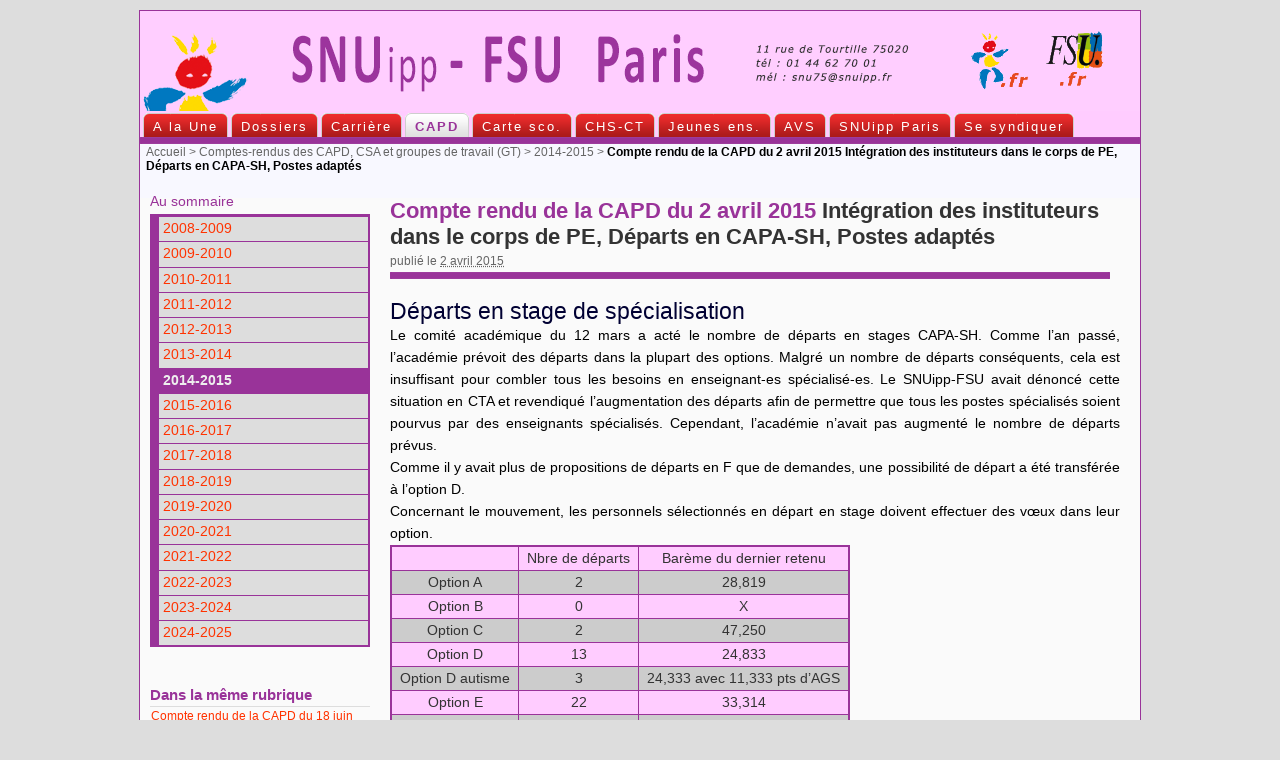

--- FILE ---
content_type: text/html; charset=utf-8
request_url: https://75.snuipp.fr/?Compte-rendu-de-la-CAPD-du-2-avril
body_size: 17275
content:
<!DOCTYPE html PUBLIC "-//W3C//DTD XHTML 1.0 Transitional//EN" "http://www.w3.org/TR/xhtml1/DTD/xhtml1-transitional.dtd">
<html xmlns="http://www.w3.org/1999/xhtml" xml:lang="fr" lang="fr" dir="ltr">
<head>
<title>Compte rendu de la CAPD du 2 avril 2015 - FSU-SNUipp Paris</title>
<meta name="description" content=" D&#233;parts en stage de sp&#233;cialisation Le comit&#233; acad&#233;mique du 12 mars a act&#233; le nombre de d&#233;parts en stages CAPA-SH. Comme l&#039;an pass&#233;, l&#039;acad&#233;mie (&#8230;) " />
<meta property="og:description" content=" D&#233;parts en stage de sp&#233;cialisation Le comit&#233; acad&#233;mique du 12 mars a act&#233; le nombre de d&#233;parts en stages CAPA-SH. Comme l&#039;an pass&#233;, l&#039;acad&#233;mie pr&#233;voit des d&#233;parts dans la plupart des options. Malgr&#233; un nombre de d&#233;parts cons&#233;quents, cela est (&#8230;) " />
<meta http-equiv="Content-Type" content="text/html; charset=utf-8" />


<meta name="generator" content="SPIP 4.4.7" />


<link rel="alternate" type="application/rss+xml" title="Syndiquer tout le site" href="spip.php?page=backend" />


<link rel="stylesheet" href="squelettes/spip_style.css" type="text/css" media="all" />


<link rel="stylesheet" href="squelettes/spip_formulaires.css" type="text/css" media="projection, screen, tv" />
<link rel="shortcut icon" href="squelettes/images/favicon.ico" />


<script>
var mediabox_settings={"auto_detect":true,"ns":"box","tt_img":true,"sel_g":"#documents_portfolio a[type='image\/jpeg'],#documents_portfolio a[type='image\/png'],#documents_portfolio a[type='image\/gif']","sel_c":".mediabox","str_ssStart":"Diaporama","str_ssStop":"Arr\u00eater","str_cur":"{current}\/{total}","str_prev":"Pr\u00e9c\u00e9dent","str_next":"Suivant","str_close":"Fermer","str_loading":"Chargement\u2026","str_petc":"Taper \u2019Echap\u2019 pour fermer","str_dialTitDef":"Boite de dialogue","str_dialTitMed":"Affichage d\u2019un media","splash_url":"","lity":{"skin":"_simple-dark","maxWidth":"90%","maxHeight":"90%","minWidth":"400px","minHeight":"","slideshow_speed":"2500","opacite":"0.9","defaultCaptionState":"expanded"}};
</script>
<!-- insert_head_css -->
<link rel="stylesheet" href="plugins-dist/mediabox/lib/lity/lity.css?1764929670" type="text/css" media="all" />
<link rel="stylesheet" href="plugins-dist/mediabox/lity/css/lity.mediabox.css?1764929670" type="text/css" media="all" />
<link rel="stylesheet" href="plugins-dist/mediabox/lity/skins/_simple-dark/lity.css?1764929670" type="text/css" media="all" />





<link rel="stylesheet" href="squelettes/impression.css" type="text/css" media="print" />


<link rel="stylesheet" href="squelettes/perso.css" type="text/css" media="all" />




<meta name="description" content="Site du SNUipp FSU Paris (syndicat national unitaire des instituteurs et des professeurs des &eacute;coles) : actualit&eacute; syndicale, nos dossiers, infos carri&egrave;re, compte-rendu CAPD CTP..." />
<meta name="keywords" content="snu75, snu 75, snuipp paris, snuip paris, snuipp 75, snuip75, snuipp, SNUipp, snu, Paris, paris, parisien, syndicat, syndicat enseignant, syndicalisme enseignant, 75, FSU, F&eacute;d&eacute;ration Syndicale Unitaire, fsu, CAPD, capd, &eacute;cole, ecole, &eacute;coles, ecoles, enseignant, enseignants, syndicat &eacute;cole, syndicat ecole, syndicat enseignant paris, syndicat enseignants paris, professeur des ecoles, prof des ecoles, prof d'&eacute;cole, instituteur, instit, &eacute;ducation, education nationale, formation, IUFM, iufm, service public, retraites, salaires, revendication, &eacute;lus du personnel, paritaire, CTPD, ctp, cden, CDEN, mouvement" />
<meta name="viewport" content="width=device-width" />
<link rel="shortcut icon" href="images/favicon.ico" />

<script type="text/javascript">

  var _gaq = _gaq || [];
  _gaq.push(['_setAccount', 'UA-18836135-1']);
  _gaq.push(['_trackPageview']);

  (function() {
    var ga = document.createElement('script'); ga.type = 'text/javascript'; ga.async = true;
    ga.src = ('https:' == document.location.protocol ? 'https://ssl' : 'http://www') + '.google-analytics.com/ga.js';
    var s = document.getElementsByTagName('script')[0]; s.parentNode.insertBefore(ga, s);
  })();

</script>


<script src="prive/javascript/jquery.js?1764928640" type="text/javascript"></script>

<script src="prive/javascript/jquery.form.js?1764928640" type="text/javascript"></script>

<script src="prive/javascript/jquery.autosave.js?1764928640" type="text/javascript"></script>

<script src="prive/javascript/jquery.placeholder-label.js?1764928640" type="text/javascript"></script>

<script src="prive/javascript/ajaxCallback.js?1764928640" type="text/javascript"></script>

<script src="prive/javascript/js.cookie.js?1764928640" type="text/javascript"></script>
<!-- insert_head -->
<script src="plugins-dist/mediabox/lib/lity/lity.js?1764929670" type="text/javascript"></script>
<script src="plugins-dist/mediabox/lity/js/lity.mediabox.js?1764929670" type="text/javascript"></script>
<script src="plugins-dist/mediabox/javascript/spip.mediabox.js?1764929670" type="text/javascript"></script></head>

<body>
<div id="page">

	<div id="logo">
<a href="http://www.snuipp.fr"><img src="squelettes/images/logo_snu.png" class="logosnu" title="le site national du SNUipp" /></a><a href="http://actu.fsu.fr/"><img src="squelettes/images/logo_fsu.png" class="logofsu" title="le site national de la FSU" /></a><a href="https://75.snuipp.fr/" title="Accueil" class="bandeau"><img
 src="squelettes/images/new_bandeau.png" class="bandeau" alt="retour accueil" /></a>
</div>
 
<div id="en-tete">
<ul>
<li><a href="./?-A-la-une-" ><span>A la Une</span></a></li>
<li><a href="./?-Nos-dossiers-" ><span>Dossiers</span></a></li>
<li><a href="./?-Carriere-" ><span>Carrière</span></a></li>
<li><a href="./?-Comptes-rendus-des-CAPD-CSA-et-groupes-de-travail-GT-"   class='actif'><span>CAPD</span></a></li>
<li><a href="./?-Carte-scolaire-parisienne-" ><span>Carte sco.</span></a></li>
<li><a href="./?-Comite-Hygiene-et-Securite-" ><span>CHS-CT</span></a></li>
<li><a href="./?-M1-M2-PES-T1-T2-" ><span>Jeunes ens.</span></a></li>
<li><a href="./?-AESH-" ><span>AVS</span></a></li>
<li><a href="./?-La-FSU-SNUipp-Paris-" ><span>SNUipp Paris</span></a></li>
<li><a href="./?-Se-syndiquer-une-vraie-bonne-idee-" ><span>Se syndiquer</span></a></li>
</ul>
<img class="barreune1000" src="squelettes/images/barre_h_1000.png" /><br />

</div>
        <div id="hierarchie"><a href="https://75.snuipp.fr/">Accueil</a> &gt; <a href="./?-Comptes-rendus-des-CAPD-CSA-et-groupes-de-travail-GT-">Comptes-rendus des CAPD, CSA et groupes de travail (GT)</a> &gt; <a href="./?-Archives-2014-2015-">2014-2015</a> &gt; <strong class="on">Compte rendu de la CAPD du 2 avril 2015&nbsp;Intégration des instituteurs dans le corps de PE, Départs en CAPA-SH, Postes adaptés</strong></div>

<div id="contenucentral">

<div id="colgauche">
		
        <p><span class="violet">Au sommaire</span></p><br />
        <div class="menurubriques">
	


<div>

	
	<ul id="sousrub">
	
	
		<li><a href="./?-Archives-2008-2009-" >2008-2009</a></li>
		

	
	
		<li><a href="./?-Archives-2009-2010-" >2009-2010</a></li>
		

	
	
		<li><a href="./?-Archives-2010-2011-" >2010-2011</a></li>
		

	
	
		<li><a href="./?-Archives-2011-2012-" >2011-2012</a></li>
		

	
	
		<li><a href="./?-Archive-2012-2013-" >2012-2013</a></li>
		

	
	
		<li><a href="./?-Archives-2013-2014-" >2013-2014</a></li>
		

	
	
		<li><a href="./?-Archives-2014-2015-"  class="on">2014-2015</a></li>
		

	
	
		<li><a href="./?-Archives-2015-2016-" >2015-2016</a></li>
		

	
	
		<li><a href="./?-2016-2017-" >2016-2017</a></li>
		

	
	
		<li><a href="./?-2017-2018-" >2017-2018</a></li>
		

	
	
		<li><a href="./?-2018-2019-" >2018-2019</a></li>
		

	
	
		<li><a href="./?-2019-2020-" >2019-2020</a></li>
		

	
	
		<li><a href="./?-2020-2021-" >2020-2021</a></li>
		

	
	
		<li><a href="./?-2021-2022-" >2021-2022</a></li>
		

	
	
		<li><a href="./?-2022-2023-" >2022-2023</a></li>
		

	
	
		<li><a href="./?-2023-2024-" >2023-2024</a></li>
		

	
	
		<li><a href="./?-2024-2025-" >2024-2025</a></li>
		

	
	</ul>
	

</div>




</div>        <br />
		<br />
		
		
		<div class="menu">
		
        </div>
       </B_hitparade>

    
        
        
        <div class="menu">
            <h3>Dans la même rubrique</h3>
            <ul>
                
                <li><a href="./?Compte-rendu-de-la-CAPD-du-18-juin">Compte rendu de la CAPD du 18 juin 2015&nbsp;Ineat/exeat</a></li>
                
                <li><a href="./?Compte-rendu-de-la-CAPD-mouvement">Compte-rendu de la CAPD &#171;&nbsp;mouvement&nbsp;&#187; &nbsp;4 juin 2015</a></li>
                
                <li><a href="./?Compte-rendu-de-la-CAPD-du-2-avril" class="on">Compte rendu de la CAPD du 2 avril 2015&nbsp;Intégration des instituteurs dans le corps de PE, Départs en CAPA-SH, Postes adaptés</a></li>
                
                <li><a href="./?Compte-rendu-de-la-CAPD-du-12-mars">Compte rendu de la CAPD du 12 mars 2015&nbsp;</a></li>
                
                <li><a href="./?Compte-rendu-de-la-CAPD-GT-du-18">Compte-rendu de la CAPD/GT du 18 décembre 2014&nbsp;Carte scolaire&nbsp;: déclaration unitaire - Règles et barèmes, Promotions</a></li>
                
                <li><a href="./?Compte-rendu-de-la-CAPD-du-12">Compte-rendu de la CAPD du 12 décembre 2014&nbsp;Promotions - Liste d’aptitude à la direction d’école  Baisses de note d’inspection </a></li>
                
                <li><a href="./?Compte-rendu-de-la-CAPD-du-25">Compte-rendu de la CAPD du 25 novembre 2014&nbsp;Stages de formation continue, Reclassement des stagiaires</a></li>
                
                <li><a href="./?Compte-rendu-du-conseil-de">Compte-rendu du conseil de formation du 17 octobre 2014&nbsp; Formation initiale et continue, AFC et M@gistere…</a></li>
                
                <li><a href="./?Compte-rendu-du-CDEN">Compte-rendu du CDEN &nbsp;du 6 novembre</a></li>
                
                <li><a href="./?Compte-rendu-de-la-CAPD-du-16">Compte-rendu de la CAPD du 16 octobre 2014&nbsp;Déclaration unitaire sur le respect du paritarisme, Stage d’initiative nationale ASH,  Report de l’examen des stages de formation continue, Questions diverses</a></li>
                
            </ul>
        </div>
        
        
</div>

<div id="centrep">

        <div class="titre">
				<h1>Compte rendu de la CAPD du 2 avril 2015 <span class="noir">Intégration des instituteurs dans le corps de PE, Départs en CAPA-SH, Postes adaptés</span></h1>
            <p><small>publié le <abbr class="published" title="2015-04-02T16:45:30Z">2 avril 2015</abbr>
                </small></p>        
                    
        </div>

            			             
            <img class="barreunerubrique" alt="g" src="squelettes/images/barre_h_760.png" /><br />
			<br />
			<p class="noir"></p>
			<p class="noir"><h2 class="spip">Départs en stage de spécialisation</h2>
<p>Le comité académique du 12 mars a acté le nombre de départs en stages CAPA-SH. Comme l’an passé, l’académie prévoit des départs dans la plupart des options. Malgré un nombre de départs conséquents, cela est insuffisant pour combler tous les besoins en enseignant-es spécialisé-es. Le SNUipp-FSU avait dénoncé cette situation en CTA et revendiqué l’augmentation des départs afin de permettre que tous les postes spécialisés soient pourvus par des enseignants spécialisés. Cependant, l’académie n’avait pas augmenté le nombre de départs prévus.<br class='manualbr' /></p>
<p>Comme il y avait plus de propositions de départs en F que de demandes, une possibilité de départ a été transférée à l’option D.</p>
<p>Concernant le mouvement, les personnels sélectionnés en départ en stage doivent effectuer des vœux dans leur option.</p>
<table class="table spip">
<tbody>
<tr class='row_odd odd'>
<td></td>
<td>Nbre de départs</td>
<td>Barème du dernier retenu</td></tr>
<tr class='row_even even'>
<td>Option A</td>
<td>2</td>
<td>28,819</td></tr>
<tr class='row_odd odd'>
<td>Option B</td>
<td>0</td>
<td>X</td></tr>
<tr class='row_even even'>
<td>Option C</td>
<td>2</td>
<td>47,250</td></tr>
<tr class='row_odd odd'>
<td>Option D</td>
<td>13</td>
<td>24,833</td></tr>
<tr class='row_even even'>
<td>Option D autisme</td>
<td>3</td>
<td>24,333 avec 11,333 pts d’AGS</td></tr>
<tr class='row_odd odd'>
<td>Option E</td>
<td>22</td>
<td>33,314</td></tr>
<tr class='row_even even'>
<td>Option F</td>
<td>3</td>
<td>6,333</td></tr>
<tr class='row_odd odd'>
<td>Option G</td>
<td>13</td>
<td>32,333</td></tr>
</tbody>
</table>
<p><i>Rappel&nbsp;: <br class='manualbr' /></p>
<ul class="spip" role="list"><li> le barème des départs en CAPA-SH est le suivant&nbsp;: <br class='manualbr' />
A + (N+C) + (2XASH)<br class='manualbr' /></li></ul>
<p>A = ancienneté générale des services <br class='manualbr' /></p>
<p>N + C = note + correctif  <br class='manualbr' /></p>
<p>ASH = 1 pt par année scolaire entière effectuée sur un poste de l’ASH avant spécialisation<br class='manualbr' /></p>
<p>S = 1 pt par année d’exercice de fonctions spécialisées depuis l’obtention de la spécialisation.<br class='manualbr' /></p>
<ul class="spip" role="list"><li> un avis est également demandé à l’inspecteur de circonscription</i></li></ul><h2 class="spip">Intégration des instituteurs dans le corps des PE</h2>
<p>28 instituteurs sont candidats à l’intégration dans le corps des PE au 1er septembre 2015. La dotation académique attribuée par le ministère est que de 28. Une première depuis quelques années, toutes les demandes ont été acceptées.</p>
<h2 class="spip">Des postes adaptés insuffisants face aux demandes</h2>
<p>Le département de Paris a une dotation de 22 postes adaptés dont 14 PACD (poste adapté de courte durée) et 8 PALD (poste adapté de longue durée). 4 postes sont également financés sur le budget du CNED. Sur les 26 postes actuellement attribués, 5 se libèrent à la rentrée scolaire suite à la sortie du dispositif des enseignants occupant ces postes. Cette année, 30 enseignants ont demandé une première affectation sur un poste adapté. Au regard du nombre de places disponibles insuffisantes, seuls 5 ont obtenu un poste adapté et 8 autres sont classés sur une liste complémentaire.</p>
<p>Le SNUipp-FSU a dénoncé le manque de moyens prévus par l’Education Nationale pour les enseignants en grande difficulté médicale. Les représentants du personnel ont insisté pour qu’aucun enseignant non retenu dans le cadre des postes adaptés ne se retrouve sans solution adaptée lors de la rentrée.</p>
<h2 class="spip">Droits des ZIL, brigades&nbsp;: le SNUipp-FSU intervient </h2>
<p>Le SNUipp-FSU est intervenu sur deux points concernant les enseignants remplaçants&nbsp;:</p>
<ul class="spip" role="list"><li> le syndicat a dénoncé les changements de circonscription pour effectuer un remplacement sur un congé long dans une autre circonscription que celle où ils sont affectés. L’Inspecteur d’académie s’est retranché derrière la circulaire mouvement qui indique cette possibilité.<br class='manualbr' /></li></ul><ul class="spip" role="list"><li> le SNUipp-FSU a également dénoncé la suspension ou l’interruption du versement des ISSR dans des certains cas en se basant sur le changement de nature du poste sur lequel est effectué le remplacement (congé de formation, congé parental…). Pour le SNUipp-FSU, ce n’est pas réglementaire. A priori la réglementation ne prévoit une suspension du versement des ISSR que lors de la dernière période de remplacement quand il court toute l’année. Le SNUipp-FSU va donc étudier ces situations avec les services du rectorat et informera les personnels des suites de cette intervention.</li></ul></p><br />
			
			<!-- AddThis Button BEGIN -->
<div class="addthis_toolbox addthis_default_style ">
<a class="addthis_button_preferred_1"></a>
<a class="addthis_button_preferred_2"></a>
<a class="addthis_button_preferred_3"></a>
<a class="addthis_button_preferred_4"></a>
<a class="addthis_button_compact"></a>
<a class="addthis_counter addthis_bubble_style"></a>
</div>
<script type="text/javascript" src="http://s7.addthis.com/js/300/addthis_widget.js#pubid=snuippparis"></script>
<!-- AddThis Button END -->
</div>



</div><!--#contenucentral-->
	
	
	<div id="pied">

	&copy SNUipp-FSU Paris | 11 rue de Tourtille 75020 | tél. : 01 44 62 70 01 | <a href="mailto: snu75@snuipp.fr">Nous écrire</a> | <a href="http://www.spip.net/" title="Site réalisé avec SPIP"><img src="squelettes/spip.png" alt="SPIP" width="48" height="16" /></a> | 
	 | <a href="spip.php?page=login&amp;url=Annuaire-de-la-division-des-ecoles-et-des-gestionnaires-du-Rectorat-de-Paris" rel="nofollow" class='login_modal'>Se connecter</a> | 
	<a href="spip.php?page=backend" rel="alternate" title="Syndiquer tout le site"><img src="squelettes/feed.png" alt="Suivre la vie du site" width="16" height="16" />&nbsp;RSS&nbsp;2.0</a>
		<br />	
</div>
	</div><!--#page-->

	
</body>
</html>



--- FILE ---
content_type: text/css
request_url: https://75.snuipp.fr/squelettes/spip_style.css
body_size: 3413
content:
/* SPIP-STYLE                                              version 1.9  */
/* Cette feuille contient les styles associes au code genere par SPIP.  */
/* Ces styles sont indispensables et doivent necessairement etre        */
/* definis pour le bon fonctionnement de vos squelettes.                */


/* Raccourcis typographiques de SPIP */
i.spip {}
strong.spip {}
hr.spip {}

.spip_puce { list-style-position: outside; }

ul.spip {}
ol.spip {}
li.spip {}

h3.spip {
	text-align: center; 
	margin-top: 2em; 
	margin-bottom: 1.4em; 
	font-size: 1.15em; 
	font-weight: bold; }

/* Paragraphes, citations, code et poesie */
p.spip {}
p.spip_note {}

blockquote.spip, .spip_serif { font-family: Georgia, Times, serif; }

blockquote.spip { 
	margin: 1em; 
	padding-left: 1em;
	padding-right: 1em;
	border: 1px dotted; }

div.spip_poesie { 
	margin: 1em; 
	padding-left: 1em; 
	border-left: 1px solid;
	font-family: Garamond, Georgia, Times, serif; }
div.spip_poesie div { text-indent: -60px; margin-left: 60px; }

.spip_code, .spip_cadre { font-family: monospace; font-style: normal; font-size: 1.2em; }
.spip_cadre { width: 99%; border: 1px inset; }

.spip_surligne { background: #FF6; }

/* Tableaux */
table.spip {
	text-align: left;
	margin-bottom: 1em;
	border: 2px solid #939;
	border-collapse: collapse; }
	
/* légende optionnelle */
table.spip caption {
	caption-side: top; /* bottom pas pris en compte par IE */
	text-align: left;
	margin: auto;
	padding: 3px;
	font-weight: bold; }
table.spip tr.row_first { font: bold 100% "Geneva", Tahoma, Arial, verdana, hevetica, sans-serif; color: #333; background: #F6F; }
table.spip tr.row_odd { background: #FCF; }
table.spip tr.row_even { background: #CCC; }
table.spip th, table.spip td { font: normal 100% "Geneva", Tahoma, Arial, verdana, hevetica, sans-serif; color: #333; padding: 4px 8px; text-align: center; vertical-align: middle; 	border: 1px solid #939; }

/* Logos, documents et images */
img, .spip_logos { margin: 0; padding: 0 7px 0px 10px; border: none; }

.spip_documents { text-align: center; }
.spip_documents_center { clear: both; width: 100%; margin: auto; }
span.spip_documents_center { display: block; margin-top:1em; }
.spip_documents_left { float: left; margin-right: 15px; margin-bottom: 5px; }
.spip_documents_right { float: right; margin-left: 15px; margin-bottom: 5px; }
.spip_doc_titre { font-weight: bold; color: #FF4500; font-size: 0.8em; margin-left: auto; margin-right: auto; }
.spip_doc_descriptif { margin-left: auto; margin-right: auto; }

/* Images typographiques (via image_typo), URL a revoir... */
.format_png { behavior: url(win_png.htc); }

/* modeles par defaut */
.spip_modele { float: right; display: block; border: 1px dotted #666; width: 180px; }

/* Barre de raccourcis typographiques */
table.spip_barre { width: 100%; }

table.spip_barre a img {
	background: #FDA;
	padding: 3px;
	border: 1px outset #999; }
table.spip_barre a:hover img {
	background: #FFF;
	border: 1px solid #999; }

table.spip_barre input.barre { width: 100%; background: #EEE; }

/* * Couleurs des liens de Spip */
a.spip_note {} /* liens vers notes de bas de page */
a.spip_in { color: #900; } /* liens internes */
a.spip_out { color: #009; } /* liens sortants */
a.spip_url { color: #009; } /* liens url sortants */
a.spip_glossaire { color: #060; } /* liens vers encyclopedie */
.on { font-weight: bold; color: #000; } /* liens exposes */

--- FILE ---
content_type: text/css
request_url: https://75.snuipp.fr/squelettes/perso.css
body_size: 24530
content:
/* ------------------------------------------
/* Typographie generale (style transversaux)
/* ------------------------------------------ */
html { font-size: 100%; } /* Cf.: http://pompage.net/pompe/definir-des-tailles-de-polices-en-CSS/ */
body { font-size: 0.86em; font-family: "Luxi sans", "Lucida Grande", Lucida, "Lucida Sans Unicode", sans-serif; margin: 0; padding: 0; background: #DDD; }

/* Titraille / Intertitres */
h1,h2,h3,h4,h5,h6 { margin: 0; padding: 0; font-weight: normal; font-size: 1em; font bold; font-family: "Lucida Grande", Arial, sans-serif; }
h2 { font-size: 1.70em; color: #333; }
h1 { font-size: 1.60em; font-weight: bold; color: #939; }
h2, h2 a, h2 a:focus, h2 a:hover, h2 a:active { color: #003; }
h3 { font-size: 1.20em; font-weight: bold; color: #939; }
h3.spip { color: 939; border-bottom: 1px solid #939; text-align: left; margin: 0 0 0.2em 0; padding: 0.5em 0 0.1em 0; }
.noir { color: #333; }
.noir a:hover { color: #390; text-decoration: none; }
.violet { color: #939; }
.violetdescriptif { color: #333; font-size: 90%; line-height: 100%;}

hr.spip {} /* Cf.: spip_style.css */
p { font-family: "Geneva", Tahoma, Arial, verdana, hevetica, sans-serif; text-align: justify; margin: 0px; }


/* menu horizontal */
#en-tete { overflow: hidden; background-color: #FCF; background-position: bottom; background-repeat: repeat-x; }
#en-tete ul { float: left; margin-top: 2px; margin-right: 16px; margin-bottom: 0px; margin-left: 0px; padding: 0px; list-style: none; }
#en-tete ul li { float: left; margin-left: 3px; font: normal 95% "Arial", helvetica, verdana, sans-serif; color: #939; }
#en-tete ul li a { float: left; text-decoration: none; letter-spacing: 2px; padding-left: 10px; background-image: url(images/coin-gauche.png); background-position: 0% -250px; background-repeat: no-repeat; }
#en-tete ul li a.actif { float: left; text-decoration: none; letter-spacing: 2px; padding-left: 10px;  background-image: url(images/coin-gauche.png); background-position: 0% 0%; background-repeat: no-repeat; }
#en-tete ul li a span { float: left; padding-top: 6px; padding-right: 10px; padding-bottom: 3px; padding-left: 0px; background-image: url(images/coin-droit.png); background-position: 100% -250px; background-repeat: no-repeat; color: #ffffff; }
#en-tete ul li a.actif span { float: left; padding-top: 6px; padding-right: 10px; padding-bottom: 3px; padding-left: 0px; background-image: url(images/coin-droit.png); background-position: 100% 0%; background-repeat: no-repeat; color: #939; font-weight: bold; }
#en-tete ul li a:hover { background-position: 0% -500px; }
#en-tete ul li a:focus { background-position: 0% -500px; }
#en-tete ul li a:hover span { background-position: 100% -500px; }
#en-tete ul li a:focus span { background-position: 100% -500px; }
.barreune1000 { width: 1000px; }




/* Habillage menus des sous rubriques en haut à gauche */
.menurubriques { clear: both; text-align: left; }
.menurubriques ul { margin: 0; padding: 0; list-style: none; border: 2px solid #939; }
.menurubriques ul li { font-size: 100%; font-weight: normal; margin: 0; border-top: 1px solid #939; border-left: 7px solid #939; line-height: 120%;}
ul#sousrub li a { display: block; background: #DDD; padding: 0.30em; }
ul#sousrub li a:hover { background: #390; color: #000; text-decoration: none; }
ul#sousrub li .on { background: #939; color: #EEE; }
ul#soussousrub { border: 0px; }
ul#soussousrub li { border-left: 15px solid #939; }
ul#soussousrub li a { border: 0px; font-size: 95%; display: block; background: #BBB; padding: 0.30em; }
ul#soussousrub li a:hover { background: #390; color: #000; text-decoration: none; }
ul#soussousrub li .on { background: #939; color: #EEE; }



/* --------------------------------------------------------- */
/* Feuille de style des squelettes par defaut pour SPIP 2.0  */
/* --------------------------------------------------------- */





/* Autres enrichissements typo */
strong { font-weight: bold; }
em { font-style: italic; }
abbr, acronym { border-bottom: 1px dotted; cursor: help; }
small { font-size: 0.90em; color: #666; }
dfn { font-weight: bold; color: #666; }
del { text-decoration: line-through; }
ins { color: red !important; text-decoration: none; }
sup, sub { font-size: .8em; font-variant: normal; }

/* Listes */
ul.spip {} /* Cf.: spip_style.css */
ol.spip {} /* Cf.: spip_style.css */
dl {}
dt {}
dd {}

/* Citations, code et poesie */
cite {}
q {}
blockquote {}
blockquote.spip {} /* Cf.: spip_style.css */
blockquote.spip_poesie {} /* Cf.: spip_style.css */
.spip_code {} /* Cf.: spip_style.css */
.spip_cadre {} /* Cf.: spip_style.css */
address {}

/* Tableaux */
table.spip {} /* Cf.: spip_style.css */

/* Logos, documents et images */
img { margin: 0; padding: 0; border: 0; }
.spip_logos {} /* Cf.: spip_style.css */
.spip_documents {} /* Cf.: spip_style.css */
.spip_documents_center {} /* Cf.: spip_style.css */
.spip_documents_left {} /* Cf.: spip_style.css */
.spip_documents_right {} /* Cf.: spip_style.css */
.spip_doc_titre {} /* Cf.: spip_style.css */
.spip_doc_descriptif {} /* Cf.: spip_style.css */


/* ------------------------------------------
/* Disposition a l'ecran des blocs principaux
/* ------------------------------------------ */

/* Bandeau */
#logo { height: 100px; }
.bandeau { width: 1000px; border: 0;}
.logosnu { height: 60px; width: 60px; border: 0; position: absolute; padding: 20px 5px 5px 5px; margin-left: 825px;}
.logofsu { height: 60px; width: 63px; border: 0; position: absolute; padding: 20px 5px 5px 5px; margin-left: 900px; }

/* les différents blocs rubrique, sous rub et articles*/
#page { width: 1000px; margin: 0 auto; margin-top: 10px; background:#F8F8FF; border: 1px solid #939;}
#contenucentral { background: url(images/pied.png) repeat-y; }
#pagesanspied { margin: 0; }
#colgauche { float: left; width: 220px; margin: 0px; padding: 0px 0px 10px 10px; text-align: left; line-height: 60%; }
#centrep { padding: 0px 10px 10px 20px; margin-left: 230px; margin-right: 10px; }
#centrep p { font: 100%; line-height: 160%; text-align: justify; margin: 0px; }
#centrep a { color: #FF3300; text-decoration: none; }
#centrep a:hover { color: #390; text-decoration: none; }

#carriere_une { float: left; }
#carriereune { -moz-border-radius: 10px; -webkit-border-radius: 10px; -khtml-border-radius: 10px; border-radius: 10px; background-color: #FCF; border: 5px solid #939; width: 196px; padding: 5px ; text-align: center; }

#pied { clear: both; border-top: 1px solid #939; text-align: center; font-size: 90%; padding: 10px 0; }
#pied img { vertical-align: middle; }

/* Cartouche rubrique */
.cartouche .spip_logos { vertical-align: middle; }
#revend p { padding: 5px; font: 110%; color: #6F046B; line-height: 130%; text-align: left; margin: 0px; }
#revend a { font: bold; }
#revend a:hover { color: #390; text-decoration: none; }
.barreunerubrique { width: 720px; margin: 0 0 4px 0; }
.barreunerubriqueetroite { width: 720px; height: 2px; margin: 0 0 3px 0; }
.revend p { padding: 5px; font: 110%; color: #6F046B; line-height: 130%; text-align: left; margin: 0px; }
.addthis { margin: 0 0 4px 0; list-style: none; }


/* Habillage menus de listes d'articles dans les rubriques et sous rubriques */
#soussousrub ul { border: 0; margin: 0; padding: 0; list-style-type: none; }
#soussousrub ul li { margin: 0.50em 0; padding: 0.10em; }
#soussousrub a { padding: 0 5px 0 5px; font: bold 110% "Lucida Grande", Arial, sans-serif;; line-height: 130%; }
#menuarticles ul { border: 0; margin: 0; padding: 0; list-style-type: none; }
#menuarticles ul li { border-bottom: 1px solid #DDD; margin: 0.30em 0; padding: 0.10em; }
#menuarticles a { font: bold 110% "Lucida Grande", Arial, sans-serif;; line-height: 130%; }
.menuarticlesli a { font: 100% "Lucida Grande", Arial, sans-serif;; line-height: 110%; }
#menuarticles p { font: 100%; color: #333; line-height: 125%; padding: 0 0 3px 0;}
#menuarticles p a { font-size: 95%; font-weight: normal; color: #FF3300; line-height: 120%; }
#menuarticles h2 { font: bold 115% "Lucida Grande", Arial, sans-serif; color: #939; margin: 0 0 5px 0; }

#introdescriptif p { font: 100%; color: #333; line-height: 125%; padding: 0 0 3px 0;}
#introdescriptif a { font-size: 95%; font-weight: normal; color: #FF3300; line-height: 120%; }
#introdescriptif p a { font-size: 95%; font-weight: normal; color: #FF3300; line-height: 120%; }
.liresuitemenuarticles { font: 40%; font-weight: normal; color: #FF3300; line-height: 120%; }
#menuarticles .spip_logos { border: 0px; padding: 0 5px 0 0;}

#menudocuments ul { border: 0; margin: 0; padding: 0; list-style-type: none; }
#menudocuments ul li { border-bottom: 1px solid #DDD; margin: 0.30em 0; padding: 2px 0 6px 0; }
#menudocuments a { font: bold 110% "Lucida Grande", Arial, sans-serif; line-height: 140%; }
#menudocuments a:hover { color: #390; text-decoration: none; }
#menudocuments .spip_doc_descriptif { }
#menudocuments .spip_logos { width: 40px; vertical-align: middle; padding: 0;}

#menujournaux ul { border: 0; margin: 0; padding: 0; list-style-type: none; }
#menujournaux ul li { border-bottom: 1px solid #DDD; margin: 0.30em 0; padding: 0.10em; }
#menujournaux a { font: bold 110% "Lucida Grande", Arial, sans-serif; line-height: 140%; }
#menujournaux a:hover { color: #390; text-decoration: none; }
#menujournaux .spip_logos { width: 60px; border: 1px solid #939; vertical-align: middle; padding: 0;}


/* Une colonne droite */
#coldroitnew { margin: auto; margin-left: 730px; padding: 25px 10px 10px 0px; }
#coldroitnew p { font: normal 70% "Arial", verdana, helvetica, sans-serif; color: #333; margin: 0px; text-align: left; }
#coldroitnew a.lien { text-decoration: none; font: bold 105% "Lucida Grande", Arial, sans-serif; margin: 0px; }
#coldroitnew a.lien:hover { color: #390; text-decoration: none; }
#coldroitnew h1 { font: bold 100% "Lucida Grande", Arial, sans-serif; color: #939; margin: 0 0 3px 0; text-align: left;}
#coldroitnew h4 { font-size: 95%; font-weight: normal; color: #333; padding: 0 0 0.4em 0; }
#centeralign { text-align: center; }

.barreune { width: 250px; height: 5px; margin: 6px 0 4px 0; }
.barreune_rss { width: 250px; height: 1px; margin: 5px 0 8px 0; }
.barrerecherche { width: 210px; height: 5px; margin: 5px 0 15px 0; }

/* Une calendrier En action */
#calendriernew { -moz-border-radius: 10px; -webkit-border-radius: 10px; -khtml-border-radius: 10px; border-radius: 10px; background-color: #FC6; border: 5px solid #939; width: 230px; text-align: left; padding: 5px 5px 0 5px; margin: 5px 0px 3px 0px; }
#calendriernew h2 { font: bold 99% "Lucida Grande", Arial, sans-serif; color: #333; margin: 0px; text-align: center; line-height: 110%;}
#calendriernew p { font: 90% "Geneva", Tahoma, Arial, verdana, hevetica, sans-serif; margin: 3px 0px 0px 0px; text-align: center; line-height: 110%; }
#calendriernew a { font: 99% "Geneva", Tahoma, Arial, verdana, hevetica, sans-serif; color: #FF3300; line-height: 110%; }
#calendriernew a:hover { color: #390; text-decoration: none; }

/* Une gros bloc central */
#centrenew { float: left; padding: 10px 20px 0px 0px; margin-left: 10px; width: 680px; }
#centrenew p { padding: 0px 0px 7px 10px; font: 105%; line-height: 145%; margin: 0px; }
a.lienune { font: bold 145% "Lucida Grande", Arial, sans-serif; text-align: left; margin: 0px; }

/* Une 2 articles nouveaux sous le bloc central */
#souscentrenew { padding: 5px 10px 0px 0px; margin-left: 10px; margin-right: 220px; }
#souscentrenew p { padding: 5px 0px 5px 0px; font: 85%; line-height: 120%; color: #333; text-align: justify; margin: 0px; }
a.liendeuxnews { font: bold 115% "Lucida Grande", Arial, sans-serif; text-align: left; margin: 10px 0px 0px 0px; }
#souscentrenew a.lienrecent { font: 100% "Lucida Grande", Arial, sans-serif; text-align: left; margin: 0;}
#souscentrenew h1 {font: bold 90% "Lucida Grande", Arial, sans-serif;}

.petitcarre { padding: 13px 0 0 0; }
.petitcarresansp { padding: 0; }
.petitebarre { padding: 7px 0 10px 0px; }
.grandebarre { padding: 7px 0 7px 10px; }
.grandebarreune { padding: 7px 0px 7px 10px; }


/* Colonne avec calendrier RIS */
#souscoldroitnew { float : right; width: 200px; margin: 0; margin-right: 10px; padding: 10px 0px 10px 0px; text-align: right; }
#boiteelec { -moz-border-radius: 10px; -webkit-border-radius: 10px; -khtml-border-radius: 10px; border-radius: 10px; background-color: #2ec160; border: 5px solid #939; width: 196px; padding: 5px ; text-align: center; }
#calendrierrisnew { -moz-border-radius: 10px; -webkit-border-radius: 10px; -khtml-border-radius: 10px; border-radius: 10px; background-color: #FCF; border: 5px solid #939; width: 196px; padding: 5px ; text-align: center; }
#calendrierrisnew h1 { font: bold 100% "Lucida Grande", Arial, sans-serif; color: #939; margin: 0px; text-align: center;}
#calendrierrisnew h2 { font: bold 95% "Lucida Grande", Arial, sans-serif; color: #333; margin: 0px; text-align: center; line-height: 110%;  }
#calendrierrisnew p { font: 90% "Lucida Grande", Arial, sans-serif; color: #333; margin: 0px; text-align: center;}
#calendrierrisnew h4 { font: 85% "Lucida Grande", Arial, sans-serif; color: #333; margin: 0px; text-align: center; }
#calendrierrisvert { -moz-border-radius: 10px; -webkit-border-radius: 10px; -khtml-border-radius: 10px; border-radius: 10px; background-color: #ccff99; border: 5px solid #939; width: 196px; padding: 5px ; text-align: center; }
#calendrierrisvert h1 { font: bold 100% "Lucida Grande", Arial, sans-serif; color: #939; margin: 0px; text-align: center;}
#calendrierrisvert h2 { font: bold 95% "Lucida Grande", Arial, sans-serif; color: #333; margin: 0px; text-align: center; line-height: 110%;  }
#calendrierrisvert p { font: 90% "Lucida Grande", Arial, sans-serif; color: #333; margin: 0px; text-align: center;}
#calendrierrisvert h4 { font: 85% "Lucida Grande", Arial, sans-serif; color: #333; margin: 0px; text-align: center; }
#calendrierrisjaune { -moz-border-radius: 10px; -webkit-border-radius: 10px; -khtml-border-radius: 10px; border-radius: 10px; background-color: #ffffcc; border: 5px solid #939; width: 196px; padding: 5px ; text-align: center; }
#calendrierrisjaune h1 { font: bold 100% "Lucida Grande", Arial, sans-serif; color: #939; margin: 0px; text-align: center;}
#calendrierrisjaune h2 { font: bold 95% "Lucida Grande", Arial, sans-serif; color: #333; margin: 0px; text-align: center; line-height: 110%;  }
#calendrierrisjaune p { font: 90% "Lucida Grande", Arial, sans-serif; color: #333; margin: 0px; text-align: center;}
#calendrierrisjaune h4 { font: 85% "Lucida Grande", Arial, sans-serif; color: #333; margin: 0px; text-align: center; }
a.liencal { font: bold 97% "Lucida Grande", Arial, sans-serif; }
a.lienboite { font: bold 100% "Lucida Grande", Arial, sans-serif; text-align: center; }
.imageboite { padding-bottom: 5px; }



/* Page article */
.titre h1 { font: bold 160% "Lucida Grande", Arial, sans-serif; color: #939; }
.titre .spip_logos { margin-left: 0px; margin-right: 16px; margin-bottom: 4px; }

#entete a.accueil { display: block; width: 67%; }
#entete a.accueil img.spip_logos { vertical-align: bottom; line-height: 1em; }
#entete a.accueil #nom_site_spip { vertical-align: bottom; font-size: 2.2em; font-family: Georgia, Times, serif; font-weight: normal; }
#entete .formulaire_menu_lang { position: absolute; right: 0; top: 0.90em; display: block; width: 30%; } /*Cf.: spip_formulaires.css*/



#extra { float: right; clear: right; width: 30%; margin-top: 1em; overflow: hidden; }



/* Espaceur de blocs */
.nettoyeur { clear: both; height: 0; margin: 0; padding: 0; border: 0; line-height: 1px; font-size: 1px; }

/* Non visible a l'ecran */
.invisible { position: absolute; top: -3000em; height: 1%; }


/* ------------------------------------------
/* Habillage des elements du contenu
/* ------------------------------------------ */


/* Formulaire list diff */
#listdiff { width: 300px; text-align: center; padding: 3px 0px 0px 0px; margin: 10px 0px 0px 0px; background-color: #C0F; }
#listdiff p { font: bold 100% "Verdana", arial, helvetica, sans-serif; margin: 0px 0px 0px 10px; text-align: center;}
#mot input
{ font: 100% "Arial", helvetica, arial, sans-serif; color: #939; margin: 0px 0px 0px 0px;}
input
{ font: 110% "Arial", helvetica, arial, sans-serif; color: #FF3300; margin: 0px 0px 3px 0px;}
label
{ font: "Verdana", helvetica, arial, sans-serif; color: #333; margin: 0px 0px 0px 0px; }


#hierarchie { clear: both; margin: 0.1em 0 2em 0.5em; font-size: 90%; }
#hierarchie, #hierarchie a { color: #666; }

.soustitre { font-size: 1.40em; color: #333; line-height: 1em; }
.cartouche .soustitre { margin-top: 0.50em; margin-bottom: 0.30em; }
.cartouche .traductions { font-size: 0.90em; }

.chapo { font-size: 1,30em; margin-bottom: 1.50em; line-height: 1.40em; font-weight: bold; color: #669; }
.texte { line-height: 1.60em; }
.hyperlien { display: block; background: #EEE; padding: 0.50em 1em; font-weight: bold; color: #8B6F92; }
.ps, .notes { margin-bottom: 2em; line-height: 1.40em; }
.notes { clear: both; font-size: 0.90em; }

abbr.published { border: 0; }

/* Portfolio */
#documents_portfolio { clear: both; margin: 2em auto; text-align: center; }
#documents_portfolio .spip_logos { margin: 6px 3px 0 3px; border: 4px solid #DDD; }
#documents_portfolio a.on .spip_logos { border-color: #F57900; }
#documents_portfolio a:focus .spip_logos,
#documents_portfolio a:hover .spip_logos,
#documents_portfolio a:active .spip_logos { border-color: #8B6F92; }


/* Habillage des forums
---------------------------------------------- */
.repondre { clear: both; margin-top: 2.50em; margin-right: 1em; text-align: right; font-weight: bold; }

/* Habillage des forums */
ul.forum { display: block; clear: both; margin: 0; padding: 0; }
ul.forum, ul.forum ul { list-style: none; }
.forum-fil { margin-top: 1.50em; }
.forum-fil ul { display: block; margin: 0; padding: 0; margin-left: 1em; }
.forum-chapo .forum-titre, .forum-chapo .forum-titre a { display: block; margin: 0; padding: 0; font-weight: bold; color: #333; }
.forum-texte { margin: 0; padding: 0.50em 1em; color: #333; }
.forum-texte .hyperlien {}
.forum-texte .repondre { margin: 0; padding: 0.10em 0; text-align: right; }

/* Boite d'un forum : eclaircissement progressif des bords */
ul .forum-message { border: 1px solid #666; margin: 0; padding: 0; margin-bottom: 1em; }
ul ul .forum-message { border: 1px solid #A4A4A4; }
ul ul ul .forum-message { border: 1px solid #B8B8B8; }
ul ul ul ul .forum-message { border: 1px solid #CCC; }
ul ul ul ul ul .forum-message { border: 1px solid #E0E0E0; }
ul ul ul ul ul ul .forum-message { border: 1px dotted #E0E0E0; }

/* Boite de titre d'un forum : mise en couleur selon la profondeur du forum */
ul .forum-chapo { border: 0; border-bottom: 1px dotted #B8B8B8; margin: 0; padding: 3px 6px 2px 6px; background: #C4E0E0; }
ul ul .forum-chapo { background: #D4E8E8; }
ul ul ul .forum-chapo { background: #E4F0F0; }
ul ul ul ul .forum-chapo { background: #F4F8F8; border-bottom: 1px dotted #E0E0E0; }
ul ul ul ul ul .forum-chapo { background: #FFF; }


/* Habillage des petitions
---------------------------------------------- */
#signatures { clear: both; margin: 0 0 2em 0; padding: 0; background: none; }
#signatures table { width: 100%; margin: 1em 0 0 0; }
#signatures thead { text-align: center; color: #555; }
#signatures td { padding: 0.50em; border: 2px solid #FEFEFE; vertical-align: top; }
#signatures td.signature-date { background: #E4F0F0; text-align: center; white-space: nowrap; }
#signatures td.signature-nom { background: #ECF4F4; text-align: center; }
#signatures td.signature-nom small { display: block; }
#signatures td.signature-message { background: #F4F8F8; }
#signatures .formulaire_recherche { margin: 1em 0; text-align: right; } /*Cf.: spip_formulaires.css*/
#signatures .formulaire_recherche input.text { width: 10em; text-align: left; } /*Cf.: spip_formulaires.css*/


/* ------------------------------------------
/* Sous-navigation et autres menus
/* ------------------------------------------ */

/* Habillage dans la même rubrique*/
.menu { clear: both; margin-bottom: 2em; text-align: left; }
.menu h3 { font-size: 110%; font-weight: bold; color: #939; padding: 0 0 0.40em 0;}
.menu p { margin: 0.20em 0; padding: 0.20em 0.10em; }
.menu ul { margin: 0; padding: 0; list-style: none; border-bottom: 1px solid #DDD; }
.menu ul li { font-size: 90%; font-weight: normal; margin: 0.10em 0; padding: 0.10em; border-top: 1px solid #DDD; line-height: 130%;}
.menu ul li ul { margin-left: 1em; border: 0; }
.menu ul li li { padding: 0; border: 0; }
.menu .on { color: #999; font-weight: normal; } 



/* Pagination */
.pagination { clear: both; text-align: right; font-size: 0.90em; color: #666; }
.pagination .on { font-weight: bold; color: #666; }

/* Rubriques */
.rubriques ul { border: 0; }
.rubriques ul li { font : 120%; background: #EEE; border: 0 ; text-align: left; padding: 5px; line-height: 140%; margin: 0; }
}

.formulaire_recherche { margin-bottom: 1,5em; } /*Cf.: spip_formulaires.css*/

/* Listes d'articles et extraits introductifs */
.articles ul li { clear: both; padding: 0.40em 0.20em; }
.articles ul li h3 { margin: 0.30em 0; }
.articles .spip_logos { float: right; clear: right; margin: 0 0 4px 16px; }
.articles ul li .enclosures { float: right; text-align: right; max-width: 60%; margin: 0; }
.articles ul li .introduction { margin-top: 0.30em; line-height: 1.40em; }


/* Couleurs des liens
---------------------------------------------- */
a { color: #FF3300; text-decoration: none; }
a:focus,a:hover,a:active { color: #390; text-decoration: none; }
a.lienpetit { font: 90% "Lucida Grande", Arial, sans-serif;  letter-spacing: 1px; text-align: center; color: #FF3300; margin: 0px; }
a.lienpetitpetit { font: 85% "Lucida Grande", Arial, sans-serif; text-align: center; color: #FF3300; margin: 0px; }
a.lienpetitbold { font: bold 95% "Lucida Grande", Arial, sans-serif; letter-spacing: 1px; color: #FF3300; margin: 0px; }
a.lienpetitboldnew{ color: #333; line-height: 140%; margin: 5px 0px 0px 0px; }
a.lienpetitboldune { font: bold 95% "Lucida Grande", Arial, sans-serif;  padding: 0 0 0 10px; letter-spacing: 2px; color: #FF3300; margin: 0px; }
a.lienpetit:hover { color: #390; text-decoration: none; }
a.lienpetitbold:hover { color: #390; text-decoration: none; }

@media (max-width: 640px) {

 /* passer tous les éléments de largeur fixe en largeur automatique */
 body, #logo, #page, #en-tete, #souscoldroitnew, #coldroitnew, #calendrierrisnew, #souscentrenew, #centrenew, #listdiff, bandeau, #colgauche, #centrep {
   width: auto;
   height: auto;
   margin: auto;
   padding: auto;
 }


 /* fixer une largeur maximale  de 100 % aux éléments potentiellement problématiques */
 img, table, td, blockquote, code, pre, textarea, input, iframe, object, embed, video {
   max-width: 100%;
 }
 
/* conserver le ratio des images et empêcher les débordements de boîtes dûs aux border ou padding */
 img {
   height: auto; width: auto;
   -webkit-box-sizing: border-box;
   -moz-box-sizing: border-box;
 }

 /* gestion des mots longs */
 textarea, table, td, th, code, pre, samp {
   word-wrap: break-word; /* passage à la ligne forcé */
   -webkit-hyphens: auto; /* césure propre */
   -moz-hyphens: auto;
   hyphens: auto;
 }
 code, pre, samp {
   white-space: pre-wrap; /* passage à la ligne spécifique pour les éléments à châsse fixe */
 }

 /* Passer à une seule colonne (à appliquer aux éléments multi-colonnes) */
 #souscoldroitnew, #souscentrenew, #centrenew, #listdiff, #colgauche, #centrep {
   float: none !important;
   width: auto !important
 }

 /* masquer les éléments superflus */
.logofsu, .logosnu, #logo_article {
   display: none !important;
 }


 /* Un message personnalisé */
 body:before {
   content: "version mobile du site du SNUipp-FSU 75";
   display: block;
   color: #777;
   text-align: center;
   font-style: italic;
 }
}

@media (max-width:640px) and (orientation: landscape) 
{ body { -webkit-text-size-adjust: 70%; }  }


